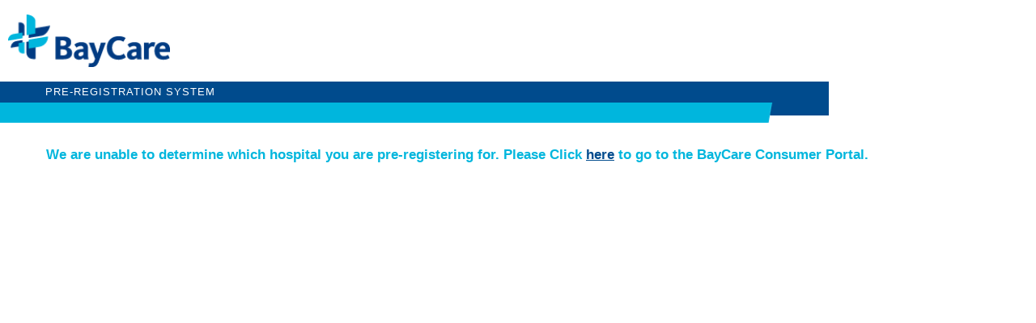

--- FILE ---
content_type: text/html; charset=utf-8
request_url: https://prereg.baycare.org/
body_size: 6294
content:


<!DOCTYPE html PUBLIC "-//W3C//DTD XHTML 1.0 Transitional//EN" "http://www.w3.org/TR/xhtml1/DTD/xhtml1-transitional.dtd">

<html xmlns="http://www.w3.org/1999/xhtml" >
<head><title>
	BayCare's Pre-Registration System
</title>
<link href="App_Themes/BayCare/baycare.css" type="text/css" rel="stylesheet" /></head>
<body>
   <form name="aspnetForm" method="post" action="./" id="aspnetForm">
<div>
<input type="hidden" name="__EVENTTARGET" id="__EVENTTARGET" value="" />
<input type="hidden" name="__EVENTARGUMENT" id="__EVENTARGUMENT" value="" />
<input type="hidden" name="__VIEWSTATE" id="__VIEWSTATE" value="SQHe2BVVdBTqUXsKfo76iCT6c02yHfWyYXOk4cz5+zFCPsoIdiD3hhR89QkyVNlhjGZL32Mtex0CmVRXm9qJLzaUrKAEVR533lnTudOSoSlalxiCuASG/59cDwoeAnVc9Ez+RluKZSegc955VqGNiI0VTdHhzm9sEM/gIwFxSzn1ofE+5bQlsKdpkOD15TbmX+Mm9ds73DwMeYq5ZfaMeABiF99OGIHZOSssCIjYkpFqQ4vcaDQU6jiyQxq7LqoJ5DO0Q4Ea94qau11piOsdqo518ID+SMt7KqShAwBBKR4aDhnjlhHo35hOO7RxabucTGKdPNdrq7qNv/VaDHGI4kBBQmhZtY+AGHXZITdc9ulsgqSs2dCDJRWJ11PEoML9NXt9ZNqcV0CwVVkboUqZrVEzcyumx76kMMZ6qlmoVxYgF7gpos0TNLO9Knba4kQDpTlBXdU2fzQTZWJYb2KB1zs30UA2MbyjX6NuYMTgb+kb1MnSSp4tgMtGXPbZUTbxQckdcB5D/NZ41Gw1K5mEj8tnBrNzkh8N0LnWVoVyxuVC6J8nmpa85rGRXrwwQ2LqlGW/MCaR7tbol2CZ6e1Z0JLeoaTRz+wW5v8uqwC96j6U9w+Njsawsx3TvbFgYiM2Co+p1k1bMqYhskT9aSdSKe1qFAkQ9eWMAJ6RvHzBR0o/uB8Es0hby+9Waxktk5rxT7xqno1dBfdGBwUX2Oc8xQl4AeTFHGJ68bQvF4DcVkQiQkDNqqN9Dje9EaYjkVReccHzvi0KSG9UoDTO5mz7LhL+PhPCe4biKDJX4H26c0F+IzFO/5cTGf9tFttNwuvXZCi1itM2XUhVX7SAaDYlNhjrUfbVUywqUd/Skbn3HOewq3lxIIUiRfOE7nZfbt0MP26KY1k1IjtVL1lMnvG4jrqMjuRie/Awg35KB9ksuER2JNmkX1J5iZrzaT+i3YRzgMniNViyWIVX9G74N1qE+GKu/OrQ8yKHmhrmhhJNrT0thG3GW2tJbJ2CE5qVdBqBfSuzrEwyiKmnHEZiD5ihEU0eHTsFcDcbWARtIroKqTUFHUhbE+Jrk/9MVnpnZ7l2V+7D8UJJfECglBAnyr0Up0RbWswqWmOYmAuU/LHGj4bRcxFwnIH0bULxpeZ/Hhm3iEWENYVIP+uWG/HNTHoCtDba+aF5SV3ISZ7VFzj/o/8lsVUwhoBDDAjXda8egM1dQN8djnW2di6dkOXiqJuuxeDsUJaBoleEoI8UFL5/uaEv9zRlMRMBYtV54xD43Wp1h5N95h9tiDA+nux4TWqD337c7b8XuhooKqXGn4qmzFd7S7wnGI+hK00fiS8+vVMHn6RIalRvTOatmryxzw91mJ/ouUUFXqV1OX3MtyWnpAL41/U+UEbVfnbhjvAQutthySx8fv3SmaKpleiYPOisWoy+xWDZDSRzDmYPWt2bGRF1WXvEVkfM0NO6/xyVO/CG71nf9vHk2sfli74dIEoacE3usApSP2TY+ZPe0kYQAeQOTMrl65x07p7UBMWFCnJRmJwHGWvAI9fovcr2FYI7hmOesb6dHOfnFIIIR7gOm2AJlCNnYn22EM67USoOkUkBJky4xNyVWQpbFNdEsTkGDnoXmvStrnRLuig/wmWI2kXZamKO76lN7gNHWGnxoR3ADchjvVgWPVY6S+VqVOXrAan6Bce78WlLqs/Jc/B2V9IA9Ur/qqDOGQvq/twZqirMIT4ZBw==" />
</div>

<script type="text/javascript">
//<![CDATA[
var theForm = document.forms['aspnetForm'];
if (!theForm) {
    theForm = document.aspnetForm;
}
function __doPostBack(eventTarget, eventArgument) {
    if (!theForm.onsubmit || (theForm.onsubmit() != false)) {
        theForm.__EVENTTARGET.value = eventTarget;
        theForm.__EVENTARGUMENT.value = eventArgument;
        theForm.submit();
    }
}
//]]>
</script>


<script src="/WebResource.axd?d=AhLEwwe2bff2J86i4NX_cM5Yw9HYlbdpN3k7AnuqHUfeEuG2AdiZwuKtX2zxtOErCxwjM-d_my5QCTL64hVy6L6xazI1&amp;t=638901392248157332" type="text/javascript"></script>


<script src="/ScriptResource.axd?d=o-b5PT--b1OLzQo6hZ_sIoqJxR1ftqkCCSeujTxgTVqq8ae-NFzzhaHchjRIlP7nGZkgtcyLEU7JX4q5-_CKnX5A9mK_qNnNYxIox6PHQS07cakKtS3Bew2L8mypqHVgd2Vktrg4PmqZC9Vd_tAz6TZr1b4HhZaj2RC1iolZ-2Pc_wu50&amp;t=5c0e0825" type="text/javascript"></script>
<script type="text/javascript">
//<![CDATA[
if (typeof(Sys) === 'undefined') throw new Error('ASP.NET Ajax client-side framework failed to load.');
//]]>
</script>

<script src="/ScriptResource.axd?d=FALsa51x8f1GNNVkuqNxLkwtT_bfruWKUxdkJEipW6XHFmZ7fVp0NuoCXg_j9nxcMBVPMCN980wW_xqKa0owF2cWll6lxirCxjevaeyUn9UYTjdvDkRQCEEqynD8AjrKM8MDebpct3zUC2UKhtPK5ehxQtCEp0__TPyeCocSsUsAl5ny0&amp;t=5c0e0825" type="text/javascript"></script>
<div>

	<input type="hidden" name="__VIEWSTATEGENERATOR" id="__VIEWSTATEGENERATOR" value="CA0B0334" />
	<input type="hidden" name="__VIEWSTATEENCRYPTED" id="__VIEWSTATEENCRYPTED" value="" />
</div>
    
    <script type="text/javascript">
//<![CDATA[
Sys.WebForms.PageRequestManager._initialize('ctl00$_preRegScriptManager', 'aspnetForm', [], [], [], 200, 'ctl00');
//]]>
</script>


	<table class="" cellpadding="0" cellspacing="0" border="0" width="80%">
        <tr><td>&nbsp;</td></tr>
		<tr>
			<td class="headnav" valign="top">
				<a href="default.aspx" id="ctl00__BayCareLogoLink" class="logo"><img src="App_Themes/BayCare/Images/logo.ashx.png" alt="BayCare Health System" width="200" /></a>
			</td>
		</tr>
        <tr><td>&nbsp;</td></tr>
		<tr>
			<td class="header">
				<div class="clear">
					<div class="topNavMenuWrap">
						<div class="topNav">
							<div class="topMainNavWrap">
								<a href="default.aspx" id="ctl00__PreRegLink">Pre-Registration System</a>
							</div>
                            <div style="float:right">
                                <span id="ctl00__lblUserDisplayName" style="color: White"></span>&nbsp;&nbsp;
                             </div>
						</div>
						<div class="topSecNavWrap">&nbsp;</div>
					</div>
				</div>
			</td>
		</tr>
	</table>
	<!-- end header -->
	<div class="clear"></div>
	
	<div class="mainContent">
    <script type="text/javascript">
        function checkCookie() {

            var cookieEnabled = (navigator.cookieEnabled) ? true : false

            if (typeof navigator.cookieEnabled == "undefined" && !cookieEnabled) {
                document.cookie = "testcookie";
                cookieEnabled = (document.cookie.indexOf("testcookie") != -1) ? true : false;
            }

            return (cookieEnabled);
        }
        if (checkCookie() == false && document.URL.indexOf("error.aspx") == -1) document.location = "Pages/error.aspx?msg=nc";
    </script>
    <noscript>
        <h4 id="ctl00__noJavaScript" style="color:Red">Your Web Browser settings have JavaScript disabled. This web site is optimized for use with JavaScript enabled. It is strongly recommended that you use a Browser that has JavaScript enabled when using this site.</h4>
    </noscript>
		<div class="secColWrap" id="secMain">
			
	
<div id="ctl00_PlaceHolderMain_WelcomeControl_pnlNoCha">
	
    <p class="subHeading">
        We are unable to determine which hospital you are pre-registering for. Please Click
        <a href='https://baycare.org'>here</a> to go to the BayCare Consumer Portal.
    </p>

</div>
    

		</div>
	</div>
	<!-- end mainContent -->
	

<script src="ClientScript/jquery-3.7.0.js" type="text/javascript"></script>
<script src="ClientScript/UIControllers.js" type="text/javascript"></script>
<script src="ClientScript/MedicalHistory.js" type="text/javascript"></script></form>
</body>
</html>


--- FILE ---
content_type: text/css
request_url: https://prereg.baycare.org/App_Themes/BayCare/baycare.css
body_size: 16738
content:
* {}

body, form {margin:0px;}
body {background-color:#fff; color:#3a3a3a; font-family:arial, helvetica, sans-serif; font-size:1em;}



/* ************************************************  */
/* Header Styles */
/* ************************************************  */	
.header { background: url(Images/bg_header.gif) left bottom repeat-x #004B8D; 
          width:100%;margin-bottom:10px; border-bottom:none; text-align:left;}
	/*contains all header elements */
	td.headNav {vertical-align:bottom;}
		.logosWrap {width:700px; white-space:nowrap}
			.logo {margin:0px; padding:0px; height:93px;}
				.logo img {border:none; margin-left:10px; float:left; vertical-align:top;}
			
			.chaLogos {clear:right; text-align:left; padding:0px; border:0px solid red}
			.chaLogos img { display:inline; vertical-align:top;}
	
	/* Container for top navigation sections */
	div.topNavWrap { margin-left:153px; border:0px dotted #0f0}
		
		/* Account Links */
		.accountNav {text-align:right; font-size:small; color:#fff; padding:5px 20px;}
		.accountNav a {color:#fff;}
		.accountNav a:hover {color:#00b6dd;}
		/* Account Links */
		
		
		/* Container Top LvL, Site Actions, & Facility LvL Links */
		.topNavMenuWrap {width:100%; font-size:small;}
		
		.topNav {text-align:left; width:100%; min-height:26px; margin-bottom:0px;}
			
			/* Nav Wraps*/
			.topMainNavWrap, .topSecNavWrap { padding:0px 0px 0px 45px; text-align:left;}
			.topMainNavWrap { background-color:Transparent}
			.topSecNavWrap {min-height:25px; height:25px; margin-right:5%; background: url(Images/bg_navFacLvl.gif) bottom right no-repeat #00b6dd;}
			/* Top Nav Link Styles */
			
				.topMainNavWrap a,
				.topSecNavWrap  a  {
					display:block; float:left; white-space: nowrap; padding:5px 20px 5px 10px; background-color:Transparent;
					border:1px solid #004B8D; border-width: 0px 1px; color:#fff; 
				    text-decoration:none; font-weight:normal; text-transform:uppercase; letter-spacing:1px;}
				.topSecNavWrap  a { font-weight:bold; text-transform:none; border-color: #00b6dd}
				
				.topMainNavWrap a:hover,
				.topSecNavWrap  a:hover { background-color:#fff; color:#00b6dd;}
				.topSecNavWrap  a:hover {text-transform:none; color:#004b8d;}
				
			
			/* Secondary Lvl Top Links */
			
			
			/* Site Actions */
				td.siteActionWrap { vertical-align:bottom; padding-bottom:10px; width:5%;}
			/* End Site Actions */
		

/* ************************************************  */
/* end Header Styles */
/* ************************************************  */	




/* ************************************* */
/* page layout containers */
/* ************************************* */	
.mainContent {margin:0px; margin-top:20px; padding:10px 7% 20px 55px; color:#3a3a3a; font-size:small; line-height:1.5em}

.mainContent a, .mainContent a:visited {color:#004b8d; text-decoration:underline}
.mainContent a:hover: {color:#00b6dd; text-decoration:none}


	/* **************************** */
	/* 	Login Control Styles */
	/* **************************** */		
		table.login_Ctrl	{border:3px solid #dfe7ed; margin:0px 0px; background-color:#fff;}
			.login_Ctrl td  {padding:5px;}
			.loginTitle     {background-color:#00b6dd; color:#fff; font-weight:bold;}
			.formLabel		{text-align:right;}
			.loginRemember	{text-align:right; font-size:9px; border-top: 1px solid #dfe7ed }
			.loginRemember	input { margin:0px 2px 0px 0px; padding:0px;}
			.requiredStar {padding:5px; font-weight:bold; color:#bc0000}
	
		.forgotPassword { margin:5px 0px; padding:0px 10px 0px 10px; background-color:#dfe7ed; padding:5px; 
		                  font-size:x-small; float:left}
	
	/* Steps Verticle 
		.stepWrap {clear:both; padding:10px;}
		.stepWrap .last {padding-bottom:20px;}
			.step {float:left; font-weight:bold; width:100px; padding-right:10px; border-right:1px solid #bfd0da; text-align:right}
			.stepDescription {font-weight:normal; width:300px; padding-left:10px;  border-left:1px solid #bfd0da; margin-left:-1px;}
			*/
	/* Steps Horizontal */
		.stepWrap {padding:10px; float:left; }
			.step {float:left; width:75px; padding-right:10px; border-right:1px solid #bfd0da; text-align:right; font-weight:bold;}
			.stepDescription {width:170px; padding-left:10px;  border-left:1px solid #bfd0da; margin-left:-1px; font-weight:normal;}

	/* Step Footer */
	.stepFooter {padding:10px; background-color:#a0b9c8;}
	.homeCreate	 {float:left; width:53%; border-right:1px solid #bfd0da; margin-right:-1px; padding:0px 4% 0px 2%;}
	#homeLogin  {float:left; width:36%; border-left:1px solid #bfd0da; padding:0px 2% 0px 2%;}
		
		/* 	Login Control Styles On Home Page */		
		#homeLogin table.login_Ctrl	{border:3px solid #fff; margin:0px 0px; background-color:#dfe7ed;}
			#homeLogin table.login_Ctrl	table { width:100%}
				#homeLogin table.login_Ctrl	input { width:150px}
				#homeLogin table.login_Ctrl	input.btn_Main { width:auto; padding:2px 10px 1px 4px; font-size:x-small;}
				#homeLogin table.login_Ctrl	.loginRemember input { width:auto; margin:0px 2px -2px 0px; padding:0px;}
		#homeLogin .login_Ctrl td  {padding:2px; font-size:x-small}
		#homeLogin .loginTitle     { display:none;}
		#homeLogin .formLabel		{text-align:right; font-weight:bold;}
		#homeLogin .loginRemember	{text-align:right; font-size:9px; }
		#homeLogin .requiredStar {padding:5px; font-weight:bold; color:#bc0000}
	
		.homeDueDate { border:3px solid #fff; margin:10px 0px; background-color:#dfe7ed; padding:10px; font-size:x-small;}
		.homeDueDate input.btn_Main  { width:auto; padding:2px 10px 1px 4px; font-size:x-small;}

	#homeLogin .forgotPassword {border:3px solid #fff; margin:5px 0px; background-color:#dfe7ed; padding:5px; font-size:x-small;}

	
	/* **************************** */
	/* 	Enrollment Form Styles */
	/* **************************** */	
		.enrollForm { width:100%}


/* FORM ELEMENTS */
	form {margin:0px; padding:0px}
	
	.btn_Main,
	.btn_Sec  
		{border: 2px ridge #00b6dd; border-style:outset; padding:2px 10px 1px 4px; font-size:x-small;
	     background:url(Images/btn_go.gif) right no-repeat #fff;
		 text-transform:uppercase;  color:#0D4D8C; font-weight:bold;}
	.btn_Sec
		{border: 1px solid #9D8D85; background-image:none; background-color:#e5edf3; padding-right:1px;}
		
	.label,
	.form_check {font-weight:bold}

	
	.form_subHeading,
	.form_subHeadingTop  {
		clear:both; border:1px solid #dfe7ed; border-width:1px 0px; margin:20px 0px 7px 0px; padding:5px 2px;
		font-weight:bold; font-size:13pt; color:#00b6dd; 
		font-family: Arial, Helvetica, Sans-Serif;
		}
	.form_subHeadingTop {border-top:none; margin-top:0px}
	.form_SecDescription { color:#666; line-height:normal; font-size:8pt; padding:5px;}
	
	.formLeft { display:block; float:left; margin-right:15px; border:0px solid red}
	.formLeft input, .formLeft select, .formLeft textarea, .formLeft input.form_calImg {margin-bottom:7px;}
	.formLeft .form_check input {margin-bottom:0px;}
	.formLeft input[type=checkbox] {margin-bottom:0px;}
	
		.formLeft .greyOut, .greyOut { border:1px solid #80a1b6; background-color:#dfe7ed; padding:2px 10px 7px 10px; width:auto}
		.formLeft .greyOut input, .formLeft .greyOut select, .formLeft .greyOut textarea, 
		.formLeft .greyOut .form_calImg, .formLeft .greyOut .form_check  input {margin-bottom:0px;}
		
	input.form_zip {width:38px;}
	input.form_phone {width:90px;}
	input.form_ssn {width:72px;}
	input.form_mi {width:20px;}
	input.form_middleName {width:30px;}
	input.form_date {width:70px;}
	input.form_address {width:200px;}
	input.form_email {width:200px;}
	
	input.form_inLineFix, select.form_inLineFix { margin-bottom:-2px;}
	
/* general styles */
.pageTitle  {
	margin:10px 0px; padding:10px 0px 0px 0px; line-height:1.2em;
	color:#004B8D; font-size:24pt; font-weight:normal; letter-spacing:normal; 
	font-family:arial, helvetica, sans-serif;
	}
	
.subPageTitle  {
	margin:0px; padding:5px 0px 0px 0px; 
	color:#004B8D; font-size:14pt; font-weight:normal; letter-spacing:normal; 
	font-family:arial, helvetica, sans-serif;
	}
	  
.subHeading  {
	margin:0px; padding:0px 2px;
	font-weight:bold; font-size:13pt; color:#00b6dd; 
	font-family: Arial, Helvetica, Sans-Serif;
	}
            
.sectionHeading  {
	margin:0px; padding:0px 2px;
	font-size:13pt; color:#00b6dd; 
	font-family: Arial, Helvetica, Sans-Serif;
	}
            
.pageDescription { margin:10px 0px; padding:0px 2px;}

p.reg { margin:5px 0px; padding:0px;}

.bold { font-weight:bold;}

.secWrap {padding:5px 5px 5px 5px; border:1px solid #bfd0da;}


/* wraps Step Page's action buttons */	
	.reg_saveStepTop { clear:both; margin-bottom:10px; padding: 0px 10px; text-align:right; font-size:8pt}
	.reg_saveStepTop .btn_Main {padding: 1px 5px 1px 1px; font-size:8pt }
	.reg_saveStepTop .btn_Sec {padding: 1px 1px 1px 1px; font-size:8pt }
	
	.reg_saveStep { clear:both; margin-top:20px; padding: 0px 10px; text-align:right; font-size:8pt}
	.reg_saveStep .btn_Main {padding: 1px 5px 1px 1px; font-size:8pt }
	.reg_saveStep .btn_Sec {padding: 1px 1px 1px 1px; font-size:8pt }


/* **************************** */
/* 	Collapsible Panel Styles */
/* **************************** */

.form_panelHeading, 
.form_panelHeadingStatic {
	clear:both; 
	margin:0px; padding:5px 2px;
	background-color:#FFF;
	border:1px solid #00b6dd; border-width:0px 0px 2px 0px; 
	font-weight:bold; font-size:13pt; color:#00b6dd;
	font-family: Arial, Helvetica, Sans-Serif; text-decoration:none;
	cursor:pointer;
	}
	.form_panelHeadingStatic {cursor:default;}
	
.form_panelHeading:hover {background-color:#bfedf6; }
.form_panelHeading span {font-weight:normal; font-size:x-small; color:#f00; margin-left:10px; display:none}
.form_panelHeading img {margin-bottom:-3px;}

/* wraps the contents of the panel */	
.regPanelContent { padding:0px;}
	.regPanelContent .regPanelContent { padding:10px; background-color: #eee; border-top-width:0px; }

	/* wraps panel's action buttons */	
	.form_saveSection { clear:both; margin-top:10px; padding: 0px 10px; text-align:right; font-size:8pt}
	.form_saveSection .btn_Main {padding: 1px 5px 1px 1px; font-size:8pt }
	.form_saveSection .btn_Sec {padding: 1px 1px 1px 1px; font-size:8pt }
	
	
	

.form_Table {width:100%}
.form_Table th, .form_Table td { vertical-align:top; text-align:left; padding:5px;}
.form_Table table th, .form_Table table td { padding:2px;}

.form_Table .question { border-bottom:1px solid #dfe7ed; /* background-color:#eee; */}
.form_Table .answer   { border-bottom:1px solid #dfe7ed; /* background-color:#dfe7ed; */} 

	.form_Table .tabSpace   {padding-left:20px;}

	.form_Table input, 
	.form_Table select, 
	.form_Table textarea, 
	.form_Table input.form_calImg {margin-right:10px;}
		
	.form_Table .form_check input {margin-right:0px;}
	.form_Table input[type=checkbox] {margin-right:0px;}


/*	************** 
	Tabel used to layout the form field groups. 3 column layout 
	Each column has a different color scheme.
	Nested in each column are the form_layoutTabels, which is 
	directly responsible for layouting our the form fields .
	************** */
	.form_3Col { width:100%; empty-cells:show; background-color:#fff;}
	.form_3Col td { vertical-align:top; text-align:left;}
		
		.form_firstCol		{ width:30%; padding:10px 1%;}
		.form_secondCol		{ width:30%; padding:10px 1%; background-color:#e6e2e0;}
		.form_thirdCol		{ width:30%; padding:10px 1%; background-color:#cec6c2;}
		.form_3colSpanner	{            padding:10px 1%; background-color:#fff; border:1px solid #bfd0da; border-width: 1px 0px;}
		
			.form_firstCol    .divider { margin-top:5px; margin-bottom:0px; height:1px;}
			.form_secondCol   .divider { border-color:#b6aaa4; margin-top:5px; margin-bottom:0px; height:1px;}
			.form_thirdCol    .divider { border-color:#9d8d85; margin-top:5px; margin-bottom:0px; height:1px;}
			.form_3colSpanner .divider { margin-top:5px; margin-bottom:5px; height:1px;}
			
			.form_3Col h3 {
				margin:4px 0px; padding:0px;
				font-size:10pt; color:#004B8D;
				}
			.form_3Col h3 i {
				
				font-size:8pt; color:#666; font-weight:normal
				}
			
		/* **************
			table used to layout the form fields, 
			nested within a larger group layout table, i.e. '.form_3Col'
			************** */
			.form_layoutTable  {font-size:8pt; line-height:normal; margin-top:2px; color:#666;}
			.form_layoutTable td { vertical-align:top; text-align:left; padding:2px 5px 4px 5px;}
			.form_layoutTable td td {padding:0px;}
			
			.form_layoutTable input, input.flat,
			.form_layoutTable select {padding:0px; border: 1px solid #999}
			.form_layoutTable select {font-size:8pt;}
			.form_layoutTable .form_check input {border:none; margin-bottom:-1px}
			
			/* medical history */
			.qaDiv .form_layoutTable td { width:30%; }
			.prevHospNoneCheck, .qaNoneCheck { font-size:8pt; color:#666; line-height:normal; }
			.tightTable .form_layoutTable td { width:auto; }
			.tightTable .form_layoutTable tr { border: 1px; }
			
			.medHistoryCheck input[type=checkbox],
			.qaNoneCheck input[type=checkbox],
			.qaAnswerCheck input[type=checkbox],
			.qaOtherCheck input[type=checkbox] { padding-right:2px; font-weight:normal; border:none; margin-bottom:-1px; }
			
			.form_layoutTable td.confirmLabel { text-align:right; padding-right:1px; width:80px}
			.confrimAnswer, .confirmAnswer {color:#008576}

		/* **************
			Regular and onFocus statest for input fields
			when user clicks or tabbs to the next input in the form
			a style switcher highlights which field they are on.
			************** */
			.form_3Col  .form_firstCol    .regNormal {border:1px solid #fff;}
			.form_3Col  .form_secondCol	  .regNormal {border:1px solid #e6e2e0;}
			.form_3Col  .form_thirdCol    .regNormal {border:1px solid #cec6c2;}
			.form_3Col  .form_3colSpanner .regNormal {border:1px solid #fff;}
			
			.form_Table .regHover, 
			.form_3Col  .regHover, 
			.form_Table .regHover .question { background-color:#feedc4; border:1px solid #feca4e;}
			.form_Table .regHover .answer	{ background-color:#feedc4;}
			
/* **************************** */
/* 	END Collapsible Panel Styles */
/* **************************** */


.noWrap		{white-space:nowrap;}
.clear		{clear:both;}
.disNone	{display:none}
.disNorm	{display:inherit}
.disInLine	{display:inline}
.divider	{clear:both; border-top:1px solid #bfd0da; margin:10px 0px;}
.reveal		{background:#eee; border:1px solid #ccc; padding:5px 10px; margin:5px 0px;}
.regHover .reveal {background:#fff;}
.tabSpace	{padding-left:20px;}

.errorSum {color:#bc0000; font-weight:bold; border:1px dotted #bc0000; padding:5px; font-size:8pt}
.error {color:#bc0000; font-weight:normal;}
.saveSuccess {color:#008576}


td.aRight,  .aRight	 {text-align:right}
td.aLeft,   .aLeft	 {text-align:left}
td.aCenter, .aCenter {text-align:center}

.fLeft {float:left;}
.fRight {float:right;}
	td.form_radioList {padding:0px;}
	td.form_radioList input {margin:0px; margin-top:-4px; padding:0px; border:none;}
	.form_radioList td {padding:0px; white-space:nowrap;}
	
	
/* facility list page */
ol.facilityList {
	 line-height:2em;
	 font-size:10pt;
	 list-style-type:square
	}


/* **************************** */
/* 	Start Step Breadcrumbs */
/* **************************** */

.breadcrumbs { float:right; border:0px solid red; padding:5px; margin-left:10px; margin-bottom:10px;}
.breadcrumbs img { border:0px solid green; vertical-align: middle; }

.MedicalHistoryLabel { margin:4px 0px; padding:0px; font-size:10pt; color:#004B8D; }
/* .MedicalHistoryLabel, .MedicalHistoryLabelFloat { float: left; width: 200px; } */
.MedicalHistoryAnswer {color:#3A3A3A}
.MedicalHistoryList {color:#3A3A3A; margin-top: 0px; }
.MedicalHistoryTable { margin-left: 50px; border-collapse: collapse; } /* border: 1px solid #9A9A9A;  */
.MedicalHistoryTable th { text-align: left; border-bottom: 1px solid #9A9A9A; padding: 0px 30px 0px 30px; color: #004B8D; font-weight: normal; }
.MedicalHistoryTable td { text-align: left;  padding: 0px 30px 0px 30px; } /* border: 1px solid #9A9A9A; */
div.MedicalHistoryConfirm { border-bottom: 1px solid #9A9A9A; padding-bottom: 5px; clear:both; }
.MedicalHistoryConfirm div { padding-left: 50px; clear:both; }
table.MedicalHistoryConfirmAlign { width: 100%; border: 0; border-collapse: collapse; }
td.MedicalHistoryConfirmLabel { width: 200px; font-weight: normal; color: #004B8D; }
table.MedicalHistoryConfirmAlign div td.MedicalHistoryConfirmLabel { width: 150px; font-weight: normal; color: #004B8D; }
td.MedicalHistoryConfirmAnswer { color: #3A3A3A; }
span.MedicalHistoryConfirmLabel { margin-left: 50px; font-weight: normal; color: #004B8D; }

.medHistorySecWrap { padding: 5px 5px 5px 5px; border: 1px solid #bfd0da; border-top: 3px solid #bfd0da; margin: 10px 0px; }


--- FILE ---
content_type: application/javascript
request_url: https://prereg.baycare.org/ClientScript/UIControllers.js
body_size: 3643
content:
	function theSwitcher(source) {
		if (source != null) {
			var hoverClassName = 'regHover';
			var normalClassName = 'regNormal';
			
			// allow for 2 extra arguments (#2 & #3): 
			// #2==class name for unhovered element; #3==class name for hovered element.
			if ( arguments.length>1 ) normalClassName = arguments[1];
			if ( arguments.length>2 ) hoverClassName = arguments[2];
			
			source.className = (source.className == normalClassName) ? hoverClassName : normalClassName;
		}
	}

	function showHiddenSectionFromRBs(source, sectionForItem1) {
		if (source != null) {
			// get children that are input elements
			var inputs = source.getElementsByTagName("input");

			if ((inputs.length > 0) && (arguments.length > 1)) {
				var selIdx = -1;
				for (var i = 0, j = inputs.length; i < j; i++) {
					if (inputs[i].checked) {
						selIdx = i;
						break;
					}
				}

				var el = null;
				// start with all of the items hidden; start with index 1 to skip the first parameter (i.e. "source")
				for (var i = 1, j = arguments.length; i < j; i++) {
					el = $get(arguments[i]);
					if (el) showHiddenElement(el, false);
				}

				// display the item indicated by selIdx+1 (the +1 compensates for the first argument being "source")
				// is there isn't an id passed in for arguments[selIdx+1], don't worry; 
				// assume it just means that the originally shown item should be hidden.
				if ((selIdx > -1) && (arguments.length>selIdx+1)) {
					el = $get(arguments[selIdx+1]);
					if (el) showHiddenElement(el, true);
				}
			}
		}
	}

	function showHiddenSectionFromDDL(oSrc, hdnDivId, bShowCondition) {
		if ((oSrc != null) && (hdnDivId.length > 0)) {

		}
	}

	function showHiddenElement(oEl, bShow) {
		if (oEl != null) {
			oEl.style.display = bShow ? "" : "none";
			// enable/disable any validators attached to the INPUT fields w/in the section
			var inputCtrls = oEl.getElementsByTagName("input");
			enableValidatorsOnEditControls(inputCtrls,bShow);
			// enable/disable any validators attached to the SELECT fields w/in the section
			var selectCtrls = oEl.getElementsByTagName("select");
			enableValidatorsOnEditControls(selectCtrls,bShow);
		}
	}
	
	function enableValidatorsOnEditControls (editCtrlsArr, enable) {
		if ( (editCtrlsArr!=null)&&(editCtrlsArr.length>0) ) {
			for (var i=0,j=editCtrlsArr.length;i<j;i++) {
				if (typeof(editCtrlsArr[i].Validators)!="undefined") {
					for (var k=0,l=editCtrlsArr[i].Validators.length;k<l;k++) {
						ValidatorEnable(editCtrlsArr[i].Validators[k], enable);
					}
				}
			}
		}		
	}
	
	function checkHiddenFieldValidation(checkValidation, valGrpLbl) {
		if ((valGrpLbl.length > 0) && (Page_Validators)) {
			for (var i = 0, j = Page_Validators.length; i < j; i++) {
				var c = Page_Validators[i];
				if (c.validationGroup == valGrpLbl) {
					if (!c.controltovalidateStash)
						c.controltovalidateStash = c.controltovalidate;
					c.controltovalidate = checkValidation ? c.controltovalidateStash : "";
				}
			}
		}
		return true;
	}

	function isDisplayed(hideableSectionId) {
		if (hideableSectionId && (hideableSectionId.length > 0)) {
			var section = $get(hideableSectionId);
			if (section)
				return (section.style.display != "none");
		}
	}

	function disableControl(ctrlId, bDisable) {
		var c = $get(ctrlId);
		if (c) c.disabled = bDisable;
	}
	
	function ssnTextOrNoneAvailableDdl_showSection(child1,span1,child2,span2) {
		var section1 = $get(span1); 
		var section2 = $get(span2);
		if ((child1!=null)&&(child2!=null)) {
			if (child1.checked) {
				showHiddenElement(section1,true);
				showHiddenElement(section2,false);
//				section1.style.display="";
//				section2.style.display="none";
			} else if (child2.checked) {
				showHiddenElement(section1,false);
				showHiddenElement(section2,true);
//				section1.style.display="none";
//				section2.style.display="";
			}
		}
	}


--- FILE ---
content_type: application/javascript
request_url: https://prereg.baycare.org/ClientScript/MedicalHistory.js
body_size: 11362
content:
$(document).ready(function () {
    // set the handlers up
    $(".qaNoneCheck").change(function () { QAEnableChecks(this) });
    $(".qaOtherCheck").change(function () { QAEnableOther(this) });
    $(".qaAnswerCheck[HasSubAnswer='True']").change(function () { QAEnableSubAnswer(this) });
    //        $(".qaOtherText").change(function () { QAOtherChange(this) });
    $(".prevHospNoneCheck, [SocialNoneCheck='true']").change(function () { PrevHospEnableChecks(this) });
    $(".medicalDeviceCheck").change(function () { MedicalDeviceEnableChecks(this) });
    $(".anesthesiaTransfusionSelect").change(function () { AnesthesiaTransfusionEnableDate(this) });
    $("..missingLimbCheck").change(function () { MissingLimbEnableChecks(this) });

    // use the handler to initialize the control
    $(".qaNoneCheck").each(function () { QAEnableChecks(this); });
    $(".qaOtherCheck").each(function () { QAEnableOther(this); });
    $(".qaAnswerCheck[HasSubAnswer='True']").each(function () { QAEnableSubAnswer(this); });
    $(".prevHospNoneCheck").each(function () { PrevHospEnableChecks(this); });
    $(".medicalDeviceCheck").each(function () { MedicalDeviceEnableChecks(this); });
    $(".anesthesiaTransfusionSelect").each(function () { AnesthesiaTransfusionEnableDate(this); });
    $(".missingLimbCheck").each(function () { MissingLimbEnableChecks(this); });
    $("[SocialNoneCheck='true']").each(function () { SocialEnableChecks(this); });
});

// Question and Answer

function QAEnableChecks(checkboxSpan) {
    // asp.net renders an asp:CheckBox as a span that contains an input control of type checkbox and a label
    // find the input control
    var theCheckbox = $(checkboxSpan).children("input");
    if (theCheckbox.is(":checked")) {
        // the none checkbox is checked - uncheck and disable the individual checkboxes
        $(checkboxSpan).parent().find("table[qatable] input").attr('disabled', true);
        $(checkboxSpan).parent().find("table[qatable] select").attr('disabled', true);
        $(checkboxSpan).parent().find("table[qatable] input:checkbox").attr('checked', false);
        $(checkboxSpan).parent().find("table[qatable] select").hide();  // do not show drop downs on uncheck - they are shown when that option checked
        $(checkboxSpan).parent().find("table[qatable] input:text").val('');
        //$(checkboxSpan).parent().find("table input:text").hide();
        $(checkboxSpan).parent().find("table[qatable] select").val('');
    }
    else {
        $(checkboxSpan).parent().find("table[qatable] input").attr('disabled', false);
        $(checkboxSpan).parent().find("table[qatable] select").attr('disabled', false);
    }
}

function QAEnableOther(checkboxSpan) {
    // asp.net renders an asp:CheckBox as a span that contains an input control of type checkbox and a label
    // find the input control
    var theCheckbox = $(checkboxSpan).children("input");
    var theOtherText = $(checkboxSpan).next();
    var theValidator = $(theOtherText).next();
    if (theCheckbox.is(":checked")) {
        theOtherText.show();
        theValidator.attr("disabled", false);
        //            ValidatorEnable(document.getElementById('<%= _otherValidator.ClientID %>'), true);
    }
    else {
        theOtherText.hide();
        theValidator.attr("disabled", true);
        //            ValidatorEnable(document.getElementById('<%= _otherValidator.ClientID %>'), false);
    }
}

//    function QAOtherChange(otherText) {
//        if (otherText.fireEvent) {
//            otherText.fireEvent("onchange");
//        }
//        else {
//            otherText.change();
//        }
//        var theValidator = $(otherText).prev();
//    }

function QAEnableSubAnswer(checkboxSpan) {
    // asp.net renders an asp:CheckBox as a span that contains an input control of type checkbox and a label
    // find the input control
    var theCheckbox = $(checkboxSpan).children("input");
    var theSubAnswerDropDown = $(checkboxSpan).next();
    if (theCheckbox.is(":checked"))
        theSubAnswerDropDown.show();
    else
        theSubAnswerDropDown.hide();
}

function QAValidateSomethingChecked(theValidator, args) {
    var count = $(theValidator).parent().find("* input:checked").length;
    args.IsValid = (count > 0);
}

function QAValidateSubAnswer(theValidator, args) {
    var theSelect = $(theValidator).prev();
    args.IsValid = !theSelect.is(":visible") || theSelect.val() != "";
}

function QAValidateOther(theValidator, args) {
    var theTextbox = $(theValidator).prev();
    args.IsValid = !theTextbox.is(":visible") || theTextbox.val() != "";
}

// Previous Hospitalization

function PrevHospValidateSomethingChecked(theValidator, args) {
    var count = $(theValidator).parent().find("* input:checked").length + 
                $(theValidator).parent().find('* input:text[value != ""]').length;
    args.IsValid = (count > 0);
}

function MissingLimbValidateSomethingChecked(theValidator, args) {
    var details = $(theValidator).parent().find("input:text");
    var noneChecked = $(theValidator).parent().find("input").first().is(":checked");
    args.IsValid = (noneChecked) || (details.val() != "");
}

function PrevHospEnableChecks(checkboxSpan) {
    // asp.net renders an asp:CheckBox as a span that contains an input control of type checkbox and a label
    // find the input control
    var theCheckbox = $(checkboxSpan).children("input");
    if (theCheckbox.is(":checked")) {
        // the none checkbox is checked - uncheck and disable the individual checkboxes
        $(checkboxSpan).parent().find("table input").attr('disabled', true);
        $(checkboxSpan).parent().find("table select").attr('disabled', true);
        //$(checkboxSpan).parent().find("table input:checkbox").attr('checked', false);
        //$(checkboxSpan).parent().find("table select").hide();
        $(checkboxSpan).parent().find("table input:text").val('');
        $(checkboxSpan).parent().find("table select").val('');
        $(checkboxSpan).parent().find("input:submit").hide();
        $(checkboxSpan).parent().find("input:checkbox").not(theCheckbox).attr('disabled', true);
    }
    else {
        $(checkboxSpan).parent().find("table input").attr('disabled', false);
        $(checkboxSpan).parent().find("table select").attr('disabled', false);
        $(checkboxSpan).parent().find("input:submit").show();
        $(checkboxSpan).parent().find("input:checkbox").not(theCheckbox).attr('disabled', false);
    }
}

function MissingLimbEnableChecks(checkboxSpan) {
    // asp.net renders an asp:CheckBox as a span that contains an input control of type checkbox and a label
    // find the input control
    var theCheckbox = $(checkboxSpan).children("input");
    if (theCheckbox.is(":checked")) {
        // the none checkbox is checked - uncheck and disable the individual checkboxes
        $(checkboxSpan).parent().find("input:text").attr('disabled', true).val('');
        //$(checkboxSpan).parent().find("table input:text").val('');
    }
    else {
        $(checkboxSpan).parent().find("input").attr('disabled', false);
    }
}

function MedicalDeviceEnableChecks(checkboxSpan) {
    // asp.net renders an asp:CheckBox as a span that contains an input control of type checkbox and a label
    // find the input control
    var theCheckbox = $(checkboxSpan).children("input");
    if (theCheckbox.is(":checked")) {
        // the none checkbox is checked - uncheck and disable the individual checkboxes
        $(checkboxSpan).parent().find("table input").attr('disabled', true);
        $(checkboxSpan).parent().find("table select").attr('disabled', true);
        //$(checkboxSpan).parent().find("table input:checkbox").attr('checked', false);
        //$(checkboxSpan).parent().find("table select").hide();
        $(checkboxSpan).parent().find("table input:text").val('');
        $(checkboxSpan).parent().find("table select").val('');
        $(checkboxSpan).parent().find("input:text").attr('disabled', true);
    }
    else {
        $(checkboxSpan).parent().find("table input").attr('disabled', false);
        $(checkboxSpan).parent().find("table select").attr('disabled', false);
        $(checkboxSpan).parent().find("input:text").attr('disabled', false);
    }
}

function AnesthesiaTransfusionValidate(theValidator, args) {
    var count = $(theValidator).parent().find("* input:checked").length +
                $(theValidator).parent().find('* select[value != ""]').length;
    args.IsValid = (count > 0);
}

function AnesthesiaTransfusionEnableDate(selectControl) {
    if ($(selectControl).val() == '') {
        $(selectControl).parent().next().find("input:text").attr('disabled', true);
        $(selectControl).parent().next().find("input:image").attr('disabled', true);
        // also hide the other text box
        $(selectControl).parent().siblings().eq(1).hide();
    }
    else {
        $(selectControl).parent().next().find("input:text").attr('disabled', false);
        $(selectControl).parent().next().find("input:image").attr('disabled', false);
        if ($(selectControl).children("select :selected").text() == 'Other') {
            $(selectControl).parent().siblings().eq(1).show();
        }
        else {
            $(selectControl).parent().siblings().eq(1).hide();
        }
    }
}

function SocialValidate(theValidator, args) {
    // the None and Will Discuss checks are siblings - however the input is rendered inside a span
    if ($(theValidator).siblings('span[SocialNoneCheck="true"]').find('input:checked').length > 0)
        args.IsValid = true;
    else {
        // neither None nor Will Discuss are checked - the type drop down list must have a value
        // look for controls with a required attribute
        var valid = true;
        $(theValidator).siblings("[SocialRequired='true']").each(function () { valid = valid & SocialValidateRow(this); });

        // each row must be valid and one of the required controls must have a value
        args.IsValid = valid && ($(theValidator).parent().find('* select[SocialRequired="true"][value != ""]').length > 0);
    }
}

function SocialValidateRow(typeSelector) {
    if (typeSelector.value != "")
        return true;  // if the type has a value, then the row is valid
    else {
        // the type does not have a value - if anything else has a value, that is a problem
        // the type select control is in a TD as are all of the other controls
        if ($(typeSelector).parent().siblings().find('input[value != ""]').length > 0)
            return false;
        if ($(typeSelector).parent().siblings().find('select[value != ""]').length > 0)
            return false;
        return true;
    }
}

function SocialEnableChecks(checkboxSpan) {
    var theCheckbox = $(checkboxSpan).children("input");
    if (theCheckbox.is(":checked")) {
        PrevHospEnableChecks(checkboxSpan);
    }
    else {
        // determine if the other check is checked
        if ($(checkboxSpan).siblings('span[SocialNoneCheck="true"]').find('input:checked').length > 0) {
            PrevHospEnableChecks($(checkboxSpan).siblings('span[SocialNoneCheck="true"]').find('input:checked').parent());
        }
        else {
            PrevHospEnableChecks(checkboxSpan);
        }
    }
}

function ValidateAllRadiosHaveValues(theValidator, args) {
    var valid = true;
    $(theValidator).parent().find('* [IsRadio]').each(function () { valid = valid & $(this).find('* input:checked').length > 0; });
    args.IsValid = valid;
}

